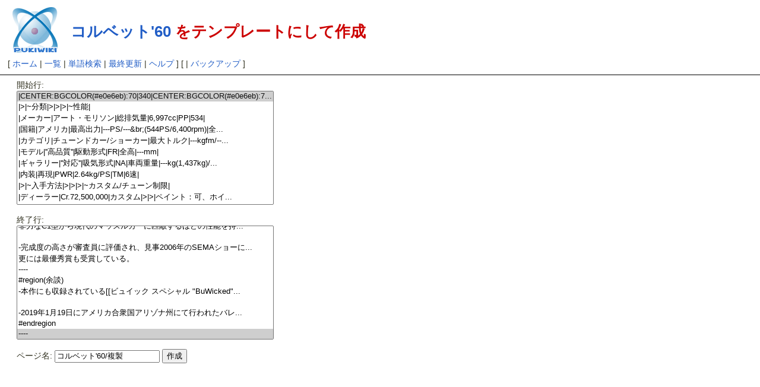

--- FILE ---
content_type: text/html; charset=EUC-JP
request_url: http://wikinavi.net/gran-turismo6/index.php?plugin=template&refer=%A5%B3%A5%EB%A5%D9%A5%C3%A5%C8%2760
body_size: 3026
content:
<?xml version="1.0" encoding="EUC-JP" ?>
<!DOCTYPE html PUBLIC "-//W3C//DTD XHTML 1.1//EN" "http://www.w3.org/TR/xhtml11/DTD/xhtml11.dtd">
<html xmlns="http://www.w3.org/1999/xhtml" xml:lang="ja">
<head>
 <meta http-equiv="content-type" content="application/xhtml+xml; charset=EUC-JP" />
 <meta http-equiv="content-style-type" content="text/css" />
 <meta http-equiv="content-script-type" content="text/javascript" />
 <meta name="robots" content="NOINDEX,NOFOLLOW" /> <title>コルベット'60 をテンプレートにして作成 - GRAN-TURISMO 6 (グランツーリスモ6) 攻略Wiki</title>
 <link rel="stylesheet" href="skin/default.css" type="text/css" media="screen" charset="Shift_JIS" />
 <link rel="stylesheet" href="skin/print.css" type="text/css" media="print" charset="Shift_JIS" />
 <link rel="alternate" href="http://wikinavi.net/gran-turismo6/index.php?cmd=mixirss" type="application/rss+xml" title="RSS" />
 <link rel="shortcut icon" href="favicon.ico" type="image/x-icon" />
 <script type="text/javascript" src="skin/default.js"></script>
 <script type="text/javascript" src="skin/kanzaki.js"></script>

<script type="text/javascript">
var nend_params = {"media":5539,"site":23563,"spot":37165,"type":2,"oriented":1};
</script>
<script type="text/javascript" src="http://js1.nend.net/js/nendAdLoader.js"></script>

</head>
<body>

<div id="header">
 <div class="logotitle1">
  <a href="http://wikinavi.net/gran-turismo6/"><img id="logo" src="image/pukiwiki.png" width="80" height="80" alt="[PukiWiki]" title="[PukiWiki]" /></a>
  <h1 class="title"><a href="http://wikinavi.net/gran-turismo6/index.php?plugin=related&amp;page=%A5%B3%A5%EB%A5%D9%A5%C3%A5%C8%2760">コルベット'60</a>  をテンプレートにして作成</h1>
 </div>
 <div class="search1">



 </div>
</div>
<div id="navigator">[ <a href="http://wikinavi.net/gran-turismo6/index.php?FrontPage">ホーム</a>  | <a href="http://wikinavi.net/gran-turismo6/index.php?cmd=list">一覧</a>  | <a href="http://wikinavi.net/gran-turismo6/index.php?cmd=search">単語検索</a>  | <a href="http://wikinavi.net/gran-turismo6/index.php?RecentChanges">最終更新</a>  | <a href="http://wikinavi.net/gran-turismo6/index.php?cmd=help">ヘルプ</a>  ]

[       | <a href="http://wikinavi.net/gran-turismo6/index.php?cmd=backup&amp;page=">バックアップ</a>  ]

</div><hr class="full_hr" />

<div id="contents">
<table class="contents" width="100%" border="0" cellspacing="0" cellpadding="0">
 <tr>
  <td class="ctable" valign="top">
      <div id="body">

   <form action="http://wikinavi.net/gran-turismo6/index.php" method="post">
<div><input type="hidden" name="encode_hint" value="ぷ" /></div>
 <div>
  <input type="hidden" name="plugin" value="template" />
  <input type="hidden" name="refer"  value="コルベット'60" />
  開始行:<br /> <select name="begin" size="10"><option value="0" selected="selected">|CENTER:BGCOLOR(#e0e6eb):70|340|CENTER:BGCOLOR(#e0e6eb):7...</option>
<option value="1">|&gt;|~分類|&gt;|&gt;|&gt;|~性能|
</option>
<option value="2">|メーカー|アート・モリソン|総排気量|6,997cc|PP|534|
</option>
<option value="3">|国籍|アメリカ|最高出力|---PS/---&amp;br;(544PS/6,400rpm)|全...</option>
<option value="4">|カテゴリ|チューンドカー/ショーカー|最大トルク|---kgfm/--...</option>
<option value="5">|モデル|''高品質''|駆動形式|FR|全高|---mm|
</option>
<option value="6">|ギャラリー|''対応''|吸気形式|NA|車両重量|---kg(1,437kg)/...</option>
<option value="7">|内装|再現|PWR|2.64kg/PS|TM|6速|
</option>
<option value="8">|&gt;|~入手方法|&gt;|&gt;|&gt;|~カスタム/チューン制限|
</option>
<option value="9">|ディーラー|Cr.72,500,000|カスタム|&gt;|&gt;|ペイント：可、ホイ...</option>
<option value="10">|プレゼント|[[シーズナルイベント&gt;プレゼントカー#xf2cb3be]...</option>
<option value="11">//-備考：
</option>
<option value="12">
</option>
<option value="13">----
</option>
<option value="14">#ref(コルベット.jpg,nolink)
</option>
<option value="15">----
</option>
<option value="16">-アート・モリソンはホットロッドやドラッグマシンの制作に欠...</option>
<option value="17">それらのパーツを使ったカスタムカー制作も行っており、この...</option>
<option value="18">
</option>
<option value="19">-ベース車は1958年にマイナーチェンジが行われた後に製造され...</option>
<option value="20">この古い60年式の車になんと[[C6型(Z06)&gt;コルベット Z06 (C6)...</option>
<option value="21">非力なC1型から現代のマッスルカーに匹敵するほどの性能を持...</option>
<option value="22">
</option>
<option value="23">-完成度の高さが審査員に評価され、見事2006年のSEMAショーに...</option>
<option value="24">更には最優秀賞も受賞している。
</option>
<option value="25">----
</option>
<option value="26">#region(余談)
</option>
<option value="27">-本作にも収録されている[[ビュイック スペシャル &quot;BuWicked&quot;...</option>
<option value="28">
</option>
<option value="29">-2019年1月19日にアメリカ合衆国アリゾナ州にて行われたバレ...</option>
<option value="30">#endregion
</option>
<option value="31">----
</option>
</select><br /><br />
  終了行:<br />   <select name="end"   size="10"><option value="0">|CENTER:BGCOLOR(#e0e6eb):70|340|CENTER:BGCOLOR(#e0e6eb):7...</option>
<option value="1">|&gt;|~分類|&gt;|&gt;|&gt;|~性能|
</option>
<option value="2">|メーカー|アート・モリソン|総排気量|6,997cc|PP|534|
</option>
<option value="3">|国籍|アメリカ|最高出力|---PS/---&amp;br;(544PS/6,400rpm)|全...</option>
<option value="4">|カテゴリ|チューンドカー/ショーカー|最大トルク|---kgfm/--...</option>
<option value="5">|モデル|''高品質''|駆動形式|FR|全高|---mm|
</option>
<option value="6">|ギャラリー|''対応''|吸気形式|NA|車両重量|---kg(1,437kg)/...</option>
<option value="7">|内装|再現|PWR|2.64kg/PS|TM|6速|
</option>
<option value="8">|&gt;|~入手方法|&gt;|&gt;|&gt;|~カスタム/チューン制限|
</option>
<option value="9">|ディーラー|Cr.72,500,000|カスタム|&gt;|&gt;|ペイント：可、ホイ...</option>
<option value="10">|プレゼント|[[シーズナルイベント&gt;プレゼントカー#xf2cb3be]...</option>
<option value="11">//-備考：
</option>
<option value="12">
</option>
<option value="13">----
</option>
<option value="14">#ref(コルベット.jpg,nolink)
</option>
<option value="15">----
</option>
<option value="16">-アート・モリソンはホットロッドやドラッグマシンの制作に欠...</option>
<option value="17">それらのパーツを使ったカスタムカー制作も行っており、この...</option>
<option value="18">
</option>
<option value="19">-ベース車は1958年にマイナーチェンジが行われた後に製造され...</option>
<option value="20">この古い60年式の車になんと[[C6型(Z06)&gt;コルベット Z06 (C6)...</option>
<option value="21">非力なC1型から現代のマッスルカーに匹敵するほどの性能を持...</option>
<option value="22">
</option>
<option value="23">-完成度の高さが審査員に評価され、見事2006年のSEMAショーに...</option>
<option value="24">更には最優秀賞も受賞している。
</option>
<option value="25">----
</option>
<option value="26">#region(余談)
</option>
<option value="27">-本作にも収録されている[[ビュイック スペシャル &quot;BuWicked&quot;...</option>
<option value="28">
</option>
<option value="29">-2019年1月19日にアメリカ合衆国アリゾナ州にて行われたバレ...</option>
<option value="30">#endregion
</option>
<option value="31" selected="selected">----
</option>
</select><br /><br />
  <label for="_p_template_refer">ページ名:</label>
  <input type="text" name="page" id="_p_template_refer" value="コルベット'60/複製" />
  <input type="submit" name="submit" value="作成" /> 
 </div>
</form>
<div id="ads">
	<div id="ads_1">
<script async src="//pagead2.googlesyndication.com/pagead/js/adsbygoogle.js"></script>
<!-- 336x280, �{�����N�^���� 11/09/05 -->
<ins class="adsbygoogle"
     style="display:inline-block;width:336px;height:280px"
     data-ad-client="ca-pub-9115459425727766"
     data-ad-slot="2334441134"></ins>
<script>
(adsbygoogle = window.adsbygoogle || []).push({});
</script>
	</div>

	<div id="ads_2">
<script async src="//pagead2.googlesyndication.com/pagead/js/adsbygoogle.js"></script>
<!-- WIKINAVI ���N�^���O���{���|�E -->
<ins class="adsbygoogle"
     style="display:inline-block;width:336px;height:280px"
     data-ad-client="ca-pub-9115459425727766"
     data-ad-slot="8734126693"></ins>
<script>
(adsbygoogle = window.adsbygoogle || []).push({});
</script>
	</div>
	<br class="clr" />
</div>

   </div>
  </td>
 </tr>
</table>
</div>




<hr class="full_hr" /><div id="toolbar">
&nbsp;

&nbsp;

<a href="http://wikinavi.net/gran-turismo6/index.php?FrontPage"><img src="image/plus/home.png" width="20" height="20" alt="ホーム" title="ホーム" /></a>
<a href="http://wikinavi.net/gran-turismo6/index.php?cmd=list"><img src="image/list.png" width="20" height="20" alt="一覧" title="一覧" /></a>
<a href="http://wikinavi.net/gran-turismo6/index.php?cmd=search"><img src="image/search.png" width="20" height="20" alt="単語検索" title="単語検索" /></a>
<a href="http://wikinavi.net/gran-turismo6/index.php?RecentChanges"><img src="image/recentchanges.png" width="20" height="20" alt="最終更新" title="最終更新" /></a>
<a href="http://wikinavi.net/gran-turismo6/index.php?cmd=backup&amp;page="><img src="image/backup.png" width="20" height="20" alt="バックアップ" title="バックアップ" /></a>
&nbsp;

<a href="http://wikinavi.net/gran-turismo6/index.php?cmd=help"><img src="image/help.png" width="20" height="20" alt="ヘルプ" title="ヘルプ" /></a>
&nbsp;

<a href="http://wikinavi.net/gran-turismo6/index.php?cmd=mixirss"><img src="image/rss.png" width="36" height="14" alt="最終更新のRSS" title="最終更新のRSS" /></a></div>



<div id="footer">
<table id="footertable" border="0" cellspacing="0" cellpadding="0">
<tr>
 <td id="footerltable">

 </td>
 <td id="footerctable"><div id="sigunature">

  <br />
  <a href="http://wikinavi.net/">レンタルWikiサービス WIKI NAVI</a> - Powered by PukiWiki Plus!

 </div></td>
 <td id="footerrtable"><div id="validxhtml">

 </div></td>
</tr>
</table>
</div>

</body>
</html>


--- FILE ---
content_type: text/html; charset=utf-8
request_url: https://www.google.com/recaptcha/api2/aframe
body_size: 268
content:
<!DOCTYPE HTML><html><head><meta http-equiv="content-type" content="text/html; charset=UTF-8"></head><body><script nonce="e2CwR9-sLyXHxk9d3xVV8A">/** Anti-fraud and anti-abuse applications only. See google.com/recaptcha */ try{var clients={'sodar':'https://pagead2.googlesyndication.com/pagead/sodar?'};window.addEventListener("message",function(a){try{if(a.source===window.parent){var b=JSON.parse(a.data);var c=clients[b['id']];if(c){var d=document.createElement('img');d.src=c+b['params']+'&rc='+(localStorage.getItem("rc::a")?sessionStorage.getItem("rc::b"):"");window.document.body.appendChild(d);sessionStorage.setItem("rc::e",parseInt(sessionStorage.getItem("rc::e")||0)+1);localStorage.setItem("rc::h",'1768630180786');}}}catch(b){}});window.parent.postMessage("_grecaptcha_ready", "*");}catch(b){}</script></body></html>

--- FILE ---
content_type: text/css
request_url: http://wikinavi.net/gran-turismo6/skin/default.css
body_size: 5845
content:
@charset "Shift_JIS";
/* this @charset is for mozilla's bug */
/*
/////////////////////////////////////////////////
// PukiWiki - Yet another WikiWikiWeb clone.
//
// $Id: default.css,v 1.32.13 2004/07/31 03:09:20 miko Exp $
//
*/

pre, dl, ol, p, blockquote
{
	line-height:140%;
}

blockquote
{
	margin-left:32px;
}

body,td
{
	color:#333322;
	background-color:white;
	margin-left:0%;
	margin-right:0%;
	font-family:"Trebuchet MS", arial, helvetica, Sans-Serif;
/*	font-family: verdana, arial, sans-serif; */
	font-size: 94%;
}

div#body a
{
        line-break:strict;
        word-break:break-all;
        word-wrap:break-word;
}

a:link
{
	color:#215dc6;
	background-color:inherit;
	text-decoration:none;
}

a:active
{
	color:#215dc6;
	background-color:#DCDCDC;
	text-decoration:none;
}

a:visited
{
	color:#215dc6;
	background-color:inherit;
	text-decoration:none;
}

a:hover
{
	color:#215dc6;
	background-color:#DCDCDC;
	text-decoration:underline;
}
/*
h1, h2, h3, h4, h5, h6
{
	font-family:verdana, arial, helvetica, Sans-Serif;
	color:inherit;
	background-color:#DDEEFF;
	padding:.3em;
	border:0px;
	margin:0px 0px .5em 0px;
}
*/
h1
{
	font-family:"Trebuchet MS", arial, helvetica, Sans-Serif;
/*	font-family: verdana, arial, helvetica, sans-serif; */
	color:#cc0000;
	font-size: 20px;
	background-color:transparent;
	border:0px;
	margin:.2em 0px .2em .5em;
}

h2
{
	font-family:"Trebuchet MS", arial, helvetica, Sans-Serif;
/*	font-family: verdana, arial, helvetica, sans-serif; */
	font-size:124%;
	color:#000000;
	background-color:transparent;
	margin:.2em -10px .2em -18px;
	padding:.3em .3em .15em .5em;
	border:0px;
	border-left:8px solid;
	border-bottom:1px solid;
	border-color:#ffffff #ffffff #999999 #333399;
}

h3
{
	font-family:"Trebuchet MS", arial, helvetica, Sans-Serif;
/*	font-family: verdana, arial, helvetica, sans-serif; */
	font-size:112%;
	color:#000000;
	background-color:transparent;
	margin:.2em -10px .5em -14px;
	padding:.3em .3em .15em .5em;
	border:0px;
	border-left:8px solid;
	border-bottom:1px solid;
	border-color:#ffffff #ffffff #999999 #3366CC;
}

h4, h5, h6
{
	font-family:"Trebuchet MS", arial, helvetica, Sans-Serif;
/*	font-family: verdana, arial, helvetica, sans-serif; */
        font-size:100%;
        color:#000000;
        background-color:transparent;
        margin:.2em -10px .5em -10px;
        padding:.3em .3em .15em .5em;
        border:0px;
        border-left:8px solid;
        border-bottom:1px solid;
        border-color:#fff8f8 #fff8f8 #999999 #3399FF;
}

div.logotitle1
{
	height:80px;
	text-align:left;
	vertical-align:middle;
	border: 0px #C0C0C0 solid;
	color:#393939;
	background-color:transparent;
	padding: 3px 6px;
	margin-right: 225px;
}

h1.title
{
	font-size: 26px;
	font-weight:bold;
	background-color:transparent;
	border: 0px;
	padding: 25px 0px;
	margin: 0px;
}

div.search1
{
	height:36px;
	position: absolute;
	right: 10px;
	top: 8px;
	width: 224px;
	vertical-align: middle;
	border: 0px #C0C0C0 solid;
	color:#393939;
	background-color:transparent;
	font-size:86%;
	font-weight:bold;
	padding: 25px 0px;
	margin: 0px;
}

dt
{
	color: #663333;
	font-weight:bold;
	margin-top:1em;
}
dd
{
	margin-left:1em;
}

pre
{
	border-top:#DDDDEE 1px solid;
	border-bottom:#888899 1px solid;
	border-left:#DDDDEE 1px solid;
	border-right:#888899 1px solid;
	padding:.5em;
	margin-left:1em;
	margin-right:2em;
/*	white-space:pre;	*/
	font-size:80%;
	color:black;
	background-color:#F0F8FF;
/*	white-space:normal;	*/
	line-break:strict;
	word-break:break-all;
	word-wrap:break-word;
}

img
{
	border:none;
/*	vertical-align:middle;	*/
}

ul
{
	margin-top:.5em;
	margin-bottom:.5em;
	line-height:140%;
}

em
{
	font-style:italic;
}

strong
{
	font-weight:bold;
}

thead td.style_td,
tfoot td.style_td
{
	color:inherit;
	background-color:#D0D8E0;
}
thead th.style_th,
tfoot th.style_th
{
	color:inherit;
	background-color:#E0E8F0;
}
.style_table
{
	padding:0px;
	border:0px;
	text-align:left;
	color:inherit;
	background-color:#C0C0C0;
}
.style_th
{
	padding:5px;
	margin:1px;
	text-align:center;
	color:inherit;
	background-color:#EEEEEE;
}
.style_td
{
	padding:5px;
	margin:1px;
	color:inherit;
	background-color:#F8F8F8;
}

ul.list1
{
	list-style-type:disc;
}
ul.list2
{
	list-style-type:circle;
}
ul.list3
{
	list-style-type:square;
}
ol.list1
{
	list-style-type:decimal;
}
ol.list2
{
	list-style-type:lower-roman;
}
ol.list3
{
	list-style-type:lower-alpha;
}

div.ie5
{
	text-align:left;
}

span.noexists
{
	color:inherit;
	background-color:#FFFACC;
}

.small
{
	font-size:80%;
}

.small1
{
	font-size:70%;
}

.super_index
{
	color:#DD3333;
	background-color:inherit;
	font-weight:bold;
	font-size:60%;
	vertical-align:super;
}

a.note_super
{
	color:#DD3333;
	background-color:inherit;
	font-weight:bold;
	font-size:60%;
	vertical-align:super;
	margin: 0px 1%;
}

div.jumpmenu
{
	font-size:50%;
	text-align:right;
}

hr.full_hr
{
	border-style:solid;
	border-color:#777777 #777777 #777777;
	border-width:1px 0px;
}
hr.note_hr
{
	width:98%;
	border-style:solid;
	border-color:#999999 #999999 #999999;
	border-width:1px 0px 0px 0px;
	text-align:center;
	margin:1em 1% 0em 1%;
}

span.size1
{
	font-size:xx-small;
	line-height:130%;
	text-indent:0px;
	display:inline;
}
span.size2
{
	font-size:x-small;
	line-height:130%;
	text-indent:0px;
	display:inline;
}
span.size3
{
	font-size:small;
	line-height:130%;
	text-indent:0px;
	display:inline;
}
span.size4
{
	font-size:medium;
	line-height:130%;
	text-indent:0px;
	display:inline;
}
span.size5
{
	font-size:large;
	line-height:130%;
	text-indent:0px;
	display:inline;
}
span.size6
{
	font-size:x-large;
	line-height:130%;
	text-indent:0px;
	display:inline;
}
span.size7
{
	font-size:xx-large;
	line-height:130%;
	text-indent:0px;
	display:inline;
}

/* html.php/catbody() */
strong.word0
{
	background-color:#FFFF66;
	color:black;
}
strong.word1
{
	background-color:#A0FFFF;
	color:black;
}
strong.word2
{
	background-color:#99FF99;
	color:black;
}
strong.word3
{
	background-color:#FF9999;
	color:black;
}
strong.word4
{
	background-color:#FF66FF;
	color:black;
}
strong.word5
{
	background-color:#880000;
	color:white;
}
strong.word6
{
	background-color:#00AA00;
	color:white;
}
strong.word7
{
	background-color:#886800;
	color:white;
}
strong.word8
{
	background-color:#004699;
	color:white;
}
strong.word9
{
	background-color:#990099;
	color:white;
}

/* html.php/edit_form() */
.edit_form
{
	clear:both;
}

/* pukiwiki.skin.*.php */
div#header
{
	padding:0px;
	margin:0px 1%;
/*	white-space: nowrap;	*/
}

div#navigator
{
	clear:both;
	padding:5px 0px 0px 0px;
	margin:0px 1%;
	white-space: nowrap;
	font-size:93%;
}

td.menubar
{
	width:160px;
	vertical-align:top;
}

td.sidebar
{
	width:160px;
	vertical-align:top;
}

div#menubar
{
	width:160px;
	padding:0px;
	margin:0px 2px;
	word-break:break-all;
	font-size:90%;
	overflow:hidden;
}

div#menubar ul.menu
{
	list-style-type: none;
	list-style-position: outside;
	margin: 0px;
	padding: 0px;
}

div#menubar ul.menu li
{
	padding: 0px 0.3em;
	margin: 0px;
}

div#menubar ul.menu li a
{
	text-decoration: none;
	display:block;
	padding:0.1em 0.3em;
	margin:0px -0.3em;
}

div#menubar h2
{
	margin:0px 0px 0px 0px;
	padding:4px;
	border: 1px #999999 solid;
	background-color: #e5e5e5;
	text-align:center;
}

div#menubar h3
{
	margin:0px 0px 0px 0px;
	padding:4px;
	border: 1px #999999 solid;
	background-color: #e5e5e5;
	text-align:center;
}

div#menubar h4
{
	margin:0px 0px 0px 0px;
	padding:4px;
	border: 1px #999999 solid;
	background-color: #e5e5e5;
	text-align:center;
}

div#menubar h5
{
	margin:0px 0px 4px 0px;
	padding:4px;
	border: 1px #999999 solid;
	background-color: #e5e5e5;
	text-align:center;
}

div#sidebar
{
	width:160px;
	padding:0px;
	margin:0px 2px;
	word-break:break-all;
	font-size:90%;
	overflow:hidden;
}

div#sidebar ul
{
	margin:0px 0px 0px .5em;
	padding:0px 0px 0px .5em;
}

div#sidebar ul li
{
	line-height:110%;
}

div#sidebar h2
{
margin:0px 0px 4px 0px;
padding:4px;
border: 1px #999999 solid;
background-color: #e5e5e5;
text-align:center;
	font-size:100%;
}

div#sidebar h3
{
margin:0px 0px 4px 0px;
padding:4px;
border: 1px #999999 solid;
background-color: #e5e5e5;
text-align:center;
	font-size:100%;
}

div#sidebar h4
{
margin:0px 0px 4px 0px;
padding:4px;
border: 1px #999999 solid;
background-color: #e5e5e5;
text-align:center;
	font-size:100%;
}

div#body
{
	padding:0px;
	margin:0px;
}

#ads {
	width: 690px;    /* 広告二つと左マージンが入る広さで */
	margin-top: 5px;
	margin-bottom: 30px;
}

#ads_1 {
	margin-left: 0px;
	display: inline;
	float: left;
}

#ads_2 {
	margin-left: 10px;
	display: inline;
	float: left;
}

.clr {
	clear: both;
}

div#note
{
	clear:both;
	padding:0px;
}

div#attach
{
	clear:both;
	padding:0px;
	margin:0px 1%;
	font-size: 86%;
}
div#attach img
{
	vertical-align: middle;
}

div#toolbar
{
	clear:both;
	padding:0px;
	margin:0px 1%;
	text-align:right;
	white-space: nowrap;
}

div#lastmodified
{
	font-size:80%;
	padding:0px;
	margin:0px 1%;
	text-align:right;
}

div#related
{
	font-size:80%;
	padding:0px;
	margin:16px 1% 0px 1%;
}

div#footer
{
	font-size:70%;
	padding:0px;
	margin:0px 1% 0px 1%; 
}

div#preview
{
	color:inherit;
	background-color:#F5F8FF;
}

img#logo
{
	float:left;
	margin-right:20px;
}

/* aname.inc.php */
.anchor
{
}
.anchor_super
{
	font-size:xx-small;
	vertical-align:super;
}

/* br.inc.php */
br.spacer
{
}

/* calendar*.inc.php */
.style_calendar
{
	padding:0px;
	border:0px;
	margin:3px;
	color:inherit;
	background-color:#CCD5DD;
	text-align:center;
}

.style_td_caltop
{
	padding:5px 3px;
	margin:1px;
	color:inherit;
	background-color:#EEF5FF;
	font-size:80%;
	text-align:center;
}

.style_td_today
{
	padding:5px 3px;
	margin:1px;
	color:inherit;
	background-color:#FFFFDD;
	text-align:center;
}

.style_td_sat
{
	padding:5px 3px;
	margin:1px;
	color:inherit;
	background-color:#DDE5FF;
	text-align:center;
}

.style_td_sun
{
	padding:5px 3px;
	margin:1px;
	color:inherit;
	background-color:#FFEEEE;
	text-align:center;
}

.style_td_blank
{
	padding:5px 3px;
	margin:1px;
	color:inherit;
	background-color:#EEF5FF;
	text-align:center;
}

.style_td_day
{
	padding:5px 3px;
	margin:1px;
	color:inherit;
	background-color:#EEF5FF;
	text-align:center;
}

.style_td_week
{
	padding:5px 5px;
	margin:1px;
	color:inherit;
	background-color:#DDE5EE;
	font-size:80%;
	font-weight:bold;
	text-align:center;
}

/* clear.inc.php */
.clear
{
	display:block;
	margin:0px;
}

/* counter.inc.php */
div.counter
{
	font-size:70%;
}

/* diff.inc.php */
span.diff_added
{
	color:blue;
	background-color:inherit;
}

span.diff_removed
{
	color:red;
	background-color:inherit;
}

/* hr.inc.php */
hr.short_line
{
	text-align:center;
	width:100%;
	border-style:solid;
	border-color:#999999;
	border-width:1px 0px 0px 0px;
}

/* include.inc.php */
h5.side_label
{
	text-align:center;
}

/* navi.inc.php */
ul.navi
{
	margin:0px;
	padding:0px;
	text-align:center;
}

li.navi_none
{
	display:inline;
	float:none;
}

li.navi_left
{
	display:inline;
	float:left;
	text-align:left;
}

li.navi_right
{
	display:inline;
	float:right;
	text-align:right;
}

/* new.inc.php */
span.comment_date
{
	font-size:x-small;
}
span.new1
{
	color:red;
	background-color:transparent;
	font-size:x-small;
}
span.new5
{
	color:green;
	background-color:transparent;
	font-size:xx-small;
}

/* popular.inc.php */
span.counter
{
	font-size:70%;
}
ul.popular_list
{
	padding:0px 0px 0px .5em;
	margin:0px 0px 0px .5em;
	border:0px;
	word-wrap:break-word;
	word-break:break-all;
}

/* recent.inc.php,showrss.inc.php */
ul.recent_list
{
	padding:0px 0px 0px .5em;
	margin:0px 0px 0px .5em;
	border:0px;
	word-wrap:break-word;
	word-break:break-all;
}
ul.recent_list li
{
	line-height:110%;
}

/* ref.inc.php */
div.img_margin
{
	margin-left:32px;
	margin-right:32px;
}
div.img_nomargin
{
	margin-left:-20px;
	margin-right:-20px;
}

/* vote.inc.php */
.style_table_vote
{
	padding:0px;
	border:0px;
	margin:auto auto auto 32px !important;
	text-align:left;
	color:inherit;
	background-color:#ccd5dd;
}
td.vote_label
{
	color:inherit;
	background-color:#FFCCCC;
}
td.vote_td1
{
	color:inherit;
	background-color:#DDE5FF;
}
td.vote_td2
{
	color:inherit;
	background-color:#EEF5FF;
}

/* PukiWiki Plus! */
td.ltable
{
	width:160px;
	vertical-align:top;
	background-color: #F5F5F5;
	border: 0px #999999 solid;
}

td.rtable
{
	width:160px;
	vertical-align:top;
	background-color: #F5F5F5;
	border: 0px #999999 solid;
}

td.ctable
{
	vertical-align:top;
	padding-left:28px;
	padding-right:28px;
}

div#floattable
{
	min-width:620px;
}

div#ltable
{
	width:160px;
	vertical-align:top;
	float:left;
}

div#rtable
{
	width:160px;
	vertical-align:top;
	float:right;
}

div#ctablelr
{
	vertical-align:top;
	padding-left:1%;
	padding-right:1%;
	margin-left:180px;
	margin-right:180px;
}

div#ctablel
{
	vertical-align:top;
	padding-left:1%;
	padding-right:1%;
	margin-left:180px;
	margin-right:20px;
}

div#ctabler
{
	vertical-align:top;
	padding-left:1%;
	padding-right:1%;
	margin-left:20px;
	margin-right:180px;
}

div#ctable
{
	vertical-align:top;
	padding-left:1%;
	padding-right:1%;
	margin-left:20px;
	margin-right:20px;
}

div#cleartable
{
	clear:both;
}

div#topicpath
{
	color:black;
	font-size:80%;
}

div#footerltable
{
	float:left;
}

div#footerrtable
{
}

blockquote
{
	border: 1px solid #999999;
	margin-top: 0.5em;
	margin-bottom: 0.5em;
}
blockquote p
{
	margin: 0.5em 1em;
}

/* tooltip.inc.php */
abbr, .tooltip {
	border-style: none none dotted none;
	border-width: medium medium 1px medium;
	cursor: help
}

.linktip {
}

/* amazon.inc.php */
div.amazon_img {
	margin:16px 10px 8px 8px;
	text-align:center;
}

div.amazon_imgetc {
	 margin:0px 8px 8px 8px;
	 text-align:center;
}

div.amazon_sub {
	 font-size:90%;
}

div.amazon_avail {
	 margin-left:150px;
	 font-size:90%;
}

td.amazon_td {
	 font-size:90%;
	 text-align:center;
}

table.amazon_tbl {
	 border:0;
	 width:115px;
	 font-size:90%;
	 text-align:center;
}

/* calendar_viewer.inc.php, minicalendar_viewer.inc.php */
div.trackback {
	font-size:80%;
	text-align:right;
}

div.prevnext {
}

div.prevnext_l {
	float:left;
}

div.prevnext_r {
	float:right;
}

/* minicalendar.inc.php */
.ministyle_calendar
{
	width:150px;
	padding:0px;
	margin:2px;
	color:inherit;
	background-color:#E0E0E0;
	text-align:center;
}

.ministyle_td_caltop
{
	padding:2px;
	margin:1px;
	color:inherit;
	background-color:#FFF5EE;
	font-size:12px;
	text-align:center;
}

.ministyle_td_today
{
	padding:1px;
	margin:1px;
	color:inherit;
	background-color:#FFFFDD;
	font-size:16px;
	text-align:center;
}

.ministyle_td_sat
{
	padding:1px;
	margin:1px;
	color:inherit;
	background-color:#DDE5FF;
	font-size:16px;
	text-align:center;
}

.ministyle_td_sun
{
	height:20px;
	padding:1px;
	margin:1px;
	color:inherit;
	background-color:#FFEEEE;
	font-size:16px;
	text-align:center;
}

.ministyle_td_blank
{
	padding:1px;
	margin:1px;
	color:inherit;
	background-color:#EEEEEE;
	font-size:16px;
	text-align:center;
}

.ministyle_td_day
{
	padding:1px;
	margin:1px;
	color:inherit;
	background-color:#EEF5FF;
	font-size:16px;
	text-align:center;
	vertical-align:center;
}

.ministyle_td_week
{
	width:23px;
	padding:2px 0px;
	margin:2px 0px;
	color:inherit;
	background-color:#E0E0E0; /*#DDE5EE;*/
	font-size:12px;
	font-weight:bold;
	text-align:center;
}

/* minicalendar_viewer */
h3.minicalendar
{
	margin: 8px -8px 0px -6px;

        font-size:100%;
	border:0px;
	border-left:8px solid;
	border-bottom:1px solid;
	border-color:#ffffff #ffffff #999999 #ff9933;
        color:inherit;
}

h4.minicalendar
{
	margin: 8px -8px 0px -6px;

        font-size:100%;
	border:0px;
	border-left:8px solid;
	border-bottom:1px solid;
	border-color:#ffffff #ffffff #999999 #ffCC66;
        color:inherit;
}

.minicalendar_viewer
{
        margin: 0px 0px 0px 0px;
}

.minicalendar_viewer h4
{
	margin: 0.5em 0px 0px 0.5em;
}

.minicalendar_viewer p
{
	margin: 0.5em 0px 0px 1.5em;
}

/* popup toc */
#poptoc
{
	font-size:90%;
	border:gray thin outset; padding:0.5em;
	background:#fff8ee;
	/*min-width:18em; max-width:25em;*/
	/*width:22em;*/
	margin-right:-10em;
	z-index:1;
	position:absolute;
	display:none;
}
#poptoc a:hover
{
	background:#ccddee;
}
#poptoc a
{
	color:blue;
}
#poptoc h2
{
	color:navy;
	background:#ffeecc;
	font-size:small;
	font-weight:normal;
	padding:0.3em;
	margin:0;
	text-align:center;
	border:silver solid 1px;
}
#poptoc h2 a
{
	font-size:90%;
	color:navy;
	text-decoration:none;
}
#poptoc h2 img
{
	margin-bottom:-3px;
	margin-right: 2px;
}
#poptoc .nav
{
	border-top:1px gray solid;
	padding-top:0.2em;
	text-align:center;
}
#poptoc a.here
{
	color: #333333;
	background: #fff8f8;
	text-decoration: none;
	border:1px dotted gray;
/*	cursor:default;	*/
}

/* for BugTrack/1 */
.dummyblock
{
	width:77%;
	float:left;
	display:block;
}

/* for MediaPlayer */
.mediaplayerbutton
{
	margin:2px 2px;
	width:24px;
}

.playercontainer
{
	border:solid 1px #333;
	width:320px;
	text-align:center;
	vertical-align:middle;
	position:relative;
}

.videosplash
{
	position:expression('absolute');
	display:block;
}

.player
{
	display:none;
	display:expression(PlayerSupported(this)?'block':'none');
	background-color:Black;
	font-size:0px;
}

.controlstable
{
	width:320px;
	margin:0px;
	background-image:url(../image/player/base.gif);
/*	background-repeat:no-repeat;	*/
}

table.controlstable tr td
{
	background-color:transparent;
}

.controlstablenoscript
{
	display:expression(PlayerSupported(this)?'none':'block');
	margin:0px;
	background-image:url(../image/player/base.gif);
	background-repeat:no-repeat;
}

.slider
{
	background-image:url(../image/player/playbar.gif);
	background-repeat:no-repeat;
	background-position:center center;
}

.indicator,.downloadindicator
{
	width:0px;
	height:3px;
	margin-left:1px;
	margin-top:2px;
}

.indicatorhandle
{
	margin-top:2px;
}

.center_form
{
	text-align:center;
	padding:4px 0px 8px;
	margin:0px;
}

span.add_word
{
        background-color:#FFFF66;
}

span.remove_word
{
        background-color:#A0FFFF;
}

div#validxhtml
{
        text-align:right;
        white-space:nowrap;
}

div#sigunature
{
        margin: 0px 16px 0px 0px;
        white-space:nowrap;
        font-size: 12px;
        line-height: 122%;
}

#footerctable
{
	width:98%;
}

/* pukiwiki extend anchor */
img.ext
{
	margin-left: 2px;
	vertical-align: baseline;
}
img.inn
{
	margin-left: 2px;
	vertical-align: baseline;
}

/* headarea extend */
#header .style_table
{
	background-color: transparent;
}

#header .style_table .style_th
{
	margin: 0px;
	padding: 0px;
	background-color: transparent;
}

#header .style_table .style_td
{
	margin: 0px;
	padding: 0px;
	background-color: transparent;
}

#header .style_table .style_td h1.title
{
	font-size: 30px;
	font-weight:bold;
	background-color:transparent;
	padding: 0px;
	border: 0px;
	margin: 0px;
}

#footer .style_table
{
	background-color: transparent;
}

#footer .style_table .style_th
{
	margin: 0px;
	padding: 0px;
	background-color: transparent;
}

#footer .style_table .style_td
{
	margin: 0px;
	padding: 0px;
	background-color: transparent;
}

/* minicalendar+public_holiday view */
.date_weekday {
	font-family: verdana, arial, sans-serif;
	font-size: 100%;
	line-height: 110%;
	font-weight: normal;
	padding: 3px 0;
	border: none;
	border-bottom: 1px solid #666;
	margin-bottom: 10px;
}

.date_weekend {
	color: #14F;
	font-family: verdana, arial, sans-serif;
	font-size: 100%;
	line-height: 110%;
	font-weight: normal;
	padding: 3px 0;
	border: none;
	border-bottom: 1px solid #666;
	margin-bottom: 10px;
}

.date_holiday {
	color: #f41;
	font-family: verdana, arial, sans-serif;
	font-size: 100%;
	line-height: 110%;
	font-weight: normal;
	padding: 3px 0px;
	border: none;
	border-bottom: 1px solid #666;
	margin-bottom: 10px;
}

.day {
	float: left;
	font-size: 200%;
	line-height: 100%;
	font-weight: normal;
	letter-spacing: 0.02em;
	padding-left: 4pt;
	padding-right: 3pt;
	padding-top: 3pt;
	padding-bottom: 3pt;
	margin: 0px;
	margin-top:3pt;
	margin-right:4pt;
}
.date_weekday .day {
	background-color: #333;
	color: #fff;
}
.date_weekend .day {
	background-color: #14F;
	color: #fff;
}
.date_holiday .day {
	background-color: #F41;
	color: #fff;
}



/**
 * PukiWiki Plugin Code highlight
 *
 */

/* オペレータ */
span.code_operator {color: blue;}
/* 識別子 */
span.code_identifier {color: darkblue;}

/* 制御構文 */
span.code_control  {color: navy;}
/* 標準関数 */
span.code_function {color: blue;}
/* 定数 */
span.code_constant {color: teal;}

/* module, import, 将来対応する pragma */
span.code_pragma {color: #008080;}
/* __stdcall などの処理系専用の奴とか */
span.code_system {color: #5f0000;}
/* 環境変数  */
span.code_environment {color: #777777;}
/* 文字列 */
span.code_string {color: green;}
/* コメント */
span.code_comment {color: darkorange;}

/* 個々のハイライト専用 */
/* for TeX */
span.code_formula {color: teal;}
/* for diff*/
span.code_changed {color: green;}
span.code_added   {color: blue;}
span.code_removed {color: red;}
/* for make*/
span.code_execute {color: teal;}
span.code_target  {color: darkblue;}
span.code_src     {color: darkgreen;}
/* for PukiWiki */
span.code_header{color: blue;}
span.code_table {color: darkgreen;}
span.code_list  {color: navy;}
span.code_pre   {color: teal;}
span.code_quote {color: #777700;}

/* ソースコード表示部分の設定 */
/* 段組をしない場合の設定 */
pre.code {
    background: #EEFFFF;
    margin: 1em 2em 0.5em 1em;
    padding: 0.5em;
    border-top:    #DDDDEE 1px solid;
    border-right:  #888899 1px solid;
    border-bottom: #888899 1px solid;
    border-left:   #DDDDEE 1px solid;
	white-space: pre;
	overflow: visible;
    line-height: 120%;
}
/* 段組をした場合の設定 */
table.code_table pre.code,
div.code_table pre.code,
table.code_table pre.pre_body,
div.code_src pre.pre_body
{
    margin: 0;
    padding: 0;
    padding-left: 0.5em;
    border: 1px;
    line-height: 120%;
}

/* 行番号表示 */
pre.code_number,
pre.pre_number
{
    background: #FFFFFF;
    margin: 0;
    padding: 0;
    padding-right: 0.5em;
    border: 1px;
    border-right: 1px solid #CCDDDD;
    line-height: 120%;
    min-width: 3ex;
}

/* アウトライン表示 */
pre.code_outline {
    margin:  0;
    padding: 0;
    border: 1px;
    border-right: 1px solid #F5FFFF;
    width: 10px;
    text-align: center;
    background: #E0F5F5;
    line-height: 120%;
}

/* 枠組 */
div.code_table,
div.pre_table
{
    color: black;
    background-color: #F0F8FF;
    border-top:    #DDDDEE 1px solid;
    border-right:  #888899 1px solid;
    border-bottom: #888899 1px solid;
    border-left:   #DDDDEE 1px solid;
    margin: 1em 2em 0.5em 1em;
    white-space: pre;
}

/* 段組要素の設定無効化 */
table.code_table,
table.code_table td,
div.code_number pre,
div.code_outline pre,
div.code_src pre,
div.pre_number pre,
div.pre_body pre
{
    margin:  0;
    padding: 0;
    border: none;
}

/* tableによる段組 */
td.code_src,
td.pre_body 
{width:100%;}

/* divによる分割の定義  */
div.code_number,
div.code_outline,
div.code_src,
div.pre_number,
div.pre_body
{
    position: relative;
    margin: 0;
    padding: 0;
    left: 0;
    float: left;
}

/**
 * アウトライン・メニューの設定
 */

/* icon */ 
div.code_menu {
    background-color: #d4d0c8;
}

/* アウトラインが閉じた時のイメージ */
img.code_dotimage {width:20px;height:8px;margin:0;padding:0;}

/* アウトラインの設定 */
a.code_outline{
    background-color: #FFFFFF;
    color: black;
    border: 1px solid #888888;
    text-decoration: none;
}
a.code_outline:link
{
    background-color: #FFFFFF;
    color: black;
    border: 1px solid #888888;
    text-decoration: none;
}
a.code_outline:visited
{
    background-color: #FFFFFF;
    color: black;
    border: 1px solid #888888;
    text-decoration: none;
}
a.code_outline:hover
{
    background-color: #FFFFFF;
    color: black;
    border: 1px solid #888888;
    text-decoration: none;
}
a.code_outline:active
{
    background-color: #FFFFFF;
    color: black;
    border: 1px solid #888888;
    text-decoration: none;
}

/* extra attach table */
table.attach_table
{
	padding:0px;
	border:0px;
	margin:auto;
	text-align:left;
	color:inherit;
	background-color: #CCCCCC;
}
th.attach_th
{
	padding:2px;
	margin:1px;
	text-align:center;
	color:inherit;
	background-color: #FFEECC;
}
td.attach_td1
{
	background-color: #FFFFFF;
}
td.attach_td2
{
	background-color: #CCFFCC;
}

/* navibar2.inc.php */
div#navigator2 {
	margin: 12px 0px;
	padding: 0px 0px;
	left: 0px;
	width: 100%;
	background-color: #555555;
	border: 1px #999999 solid;
	clear:both;
	white-space: nowrap;
}

td.navimenu {
	margin: 2px 5px 2px 5px;
	padding: 4px;
	font-size:84%;
	background-color: #555555;
}
td.navimenu a {
	color: #f5f5f5;
	padding: 1px 8px 1px;
	border: 0px #fff0dd solid;
	text-decoration: none;
	display:block;
}
td.navimenu a:active {
	border: 0px #ff9933 solid;
	color: #f5f5f5;
	background-color:transparent;
	text-decoration:none;
}
td.navimenu a:visited {
	color: #f5f5f5;
	text-decoration: none;
}
td.navimenu a:hover {
	border: 0px #ff9933 solid;
	color: #555555;
	background-color: #f5f5f5;
	text-decoration:none;
}

div.naviblock {
	padding: 4px 4px 4px 4px;
	border: 0px #999999 solid;
	font-size:84%;
	background-color: #555555;
	visibility: hidden;
	position: absolute;
	z-index:10;
}
div.menuitem {
	padding: 1px 0px;
}
div.naviblock a {
	padding: 1px 8px;
	color: #f5f5f5;
	border: 0px #999999 solid;
	text-decoration: none;
	display:block;
}
div.naviblock a:active {
	border: 0px #999999 solid;
	color: #f5f5f5;
	background-color:transparent;
	text-decoration: none;
}
div.naviblock a:visited {
	color: #f5f5f5;
	text-decoration: none;
}
div.naviblock a:hover {
	border: 0px #999999 solid;
	color: #555555;
	background-color:#f5f5f5;
	text-decoration: none;
}

/* 1.4.6u1 added */
span.linkwarn {
	font-size:xx-small;
	font-weight:bold;
	color:#f00;
	background-color:#ff6;
}

span.linkwarn a {
	color:#f00;
	background-color:#ff6;
}


--- FILE ---
content_type: text/css
request_url: http://wikinavi.net/gran-turismo6/skin/print.css
body_size: 366
content:
@charset "Shift_JIS";
/*
/////////////////////////////////////////////////
// PukiWiki - Yet another WikiWikiWeb clone.
//
// $Id: print.css,v 1.4.2 2004/04/03 18:38:52 arino Exp $
//
*/
@import url("default.css");

a:link
{
	text-decoration: underline;
}
a:visited
{
	text-decoration: underline;
}
/*
div#header
{
	display:none;
}
*/
img#logo
{
	display:none;
}
td.ltable
{
	display:none;
}
td.rtable
{
	display:none;
}
div#navigator
{
	display:none;
}
/* for plus! navibar2 */
div#navigator2
{
	display:none;
}
td.menubar
{
	display:none;
}
div#menubar
{
	display:none;
}
td.sidebar
{
	display:none;
}
div#sidebar
{
	display:none;
}
/*
div#note
{
	display:none;
}
*/
div#attach
{
	display:none;
}
div#toolbar
{
	display:none;
}
div#lastmodified
{
	display:none;
}
div#related
{
	display:none;
}
/*
div#footer
{
	display:none;
}
*/
.anchor_super
{
	display:none;
}
.jumpmenu
{
	display:none;
}



--- FILE ---
content_type: application/javascript
request_url: http://wikinavi.net/gran-turismo6/skin/default.js
body_size: 2559
content:
/////////////////////////////////////////////////
// PukiWiki - Yet another WikiWikiWeb clone.
//
// $Id: default.js,v 2.0.7 2004/12/03 15:56:08 miko Exp $
// Original is nao-pon
//

// Set masseges.
var pukiwiki_msg_copyed = "クリップボードにコピーしました。";
var pukiwiki_msg_select = "対象範囲を選択してください。";
var pukiwiki_msg_fontsize = "文字の大きさ ( % または pt[省略可] で指定): ";
var pukiwiki_msg_to_ncr = "数値文字参照へ変換";
var pukiwiki_msg_hint = '<img src="image/plus/hint.png" width="18" height="16" border="0" title="hint" alt="hint" />';
var pukiwiki_msg_winie_hint_text = "\n\n色指定は、最初に選択した色が文字色、次に選択した色が背景色になります。\n\n選択範囲を処理後は、その範囲が選択したままになっています。\n続けて文字を入力する場合は、[ → ]キーでカーソルを移動してから入力してください。\n\n\n-- +α(アドバンスモード) --\n\n[ &# ] ボタンは、選択文字列を数値文字参照に変換します。";
var pukiwiki_msg_gecko_hint_text = pukiwiki_msg_winie_hint_text + "\n\n" + "表示範囲が先頭に戻ってしまい、処理した範囲が見えなくなった時は、[ ESC ]キーを押してみてください。";
var pukiwiki_msg_to_easy_t = '<img src="image/plus/easy.png" width="18" height="16" border="0" title="easy" alt="easy" />';
var pukiwiki_msg_to_adv_t = '<img src="image/plus/adv.png" width="18" height="16" border="0" title="adv" alt="adv" />';
var pukiwiki_msg_to_easy = "イージーモードに変更しました。\nリロード後に有効になります。\n\n今すぐリロードしますか？";
var pukiwiki_msg_to_adv = "アドバンスモードに変更しました。\nリロード後に有効になります。\n\n今すぐリロードしますか？";
var pukiwiki_msg_inline1 = "プラグイン名を入力してください。[ ＆ は省く ]";
var pukiwiki_msg_inline2 = "パラメーターを入力してください。[ ( )内 ]";
var pukiwiki_msg_inline3 = "本文を入力してください。[ { }内 ]";
var pukiwiki_msg_link = "リンクを設定する文字を入力してください。";
var pukiwiki_msg_url = "リンク先のURLを入力してください。";
var pukiwiki_msg_elem = "処理をする対象を選択してください。";
var pukiwiki_msg_attach = "ファイル添付リンク";

// Init.
var pukiwiki_WinIE=(document.all&&!window.opera&&navigator.platform=="Win32");
var pukiwiki_Gecko=(navigator && navigator.userAgent && navigator.userAgent.indexOf("Gecko/") != -1);

// Common function.
function open_mini(URL,width,height){
	aWindow = window.open(URL, "mini", "toolbar=0,location=0,directories=0,status=0,menubar=0,scrollbars=yes,resizable=no,width="+width+",height="+height);
}

// Common Plus function.
function open_uri(href, frame)
{
	if (!frame) {
		return false;
	}
	window.open(href, frame);
	return false;
}

function open_attach_uri(href, frame)
{
	if (!frame) {
		return false;
	}
	window.open(href, frame, "width=100,height=100");
	return false;
}

// cookie
var pukiwiki_adv = pukiwiki_load_cookie("pwplus");

// Helper image tag set
var pukiwiki_adv_tag = '';
if (pukiwiki_adv == "on") pukiwiki_adv_tag = '<span style="cursor:hand;">'+
'<img src="image/plus/ncr.gif" width="22" height="16" border="0" title="'+pukiwiki_msg_to_ncr+'" alt="'+pukiwiki_msg_to_ncr+'" onClick="javascript:pukiwiki_charcode(); return false;" />'+
'<img src="image/plus/br.gif" width="18" height="16" border="0" title="&amp;br;" alt="&amp;br;" onClick="javascript:pukiwiki_ins(\'&br;\'); return false;" />'+
'<'+'/'+'span>&nbsp;';

//'<img src="image/plus/iplugin.gif" width="18" height="16" border="0" title="Inline Plugin" alt="Inline Plugin" onClick="javascript:pukiwiki_ins(\'&(){};\'); return false;" />'+

var pukiwiki_helper_img = 
'<img src="image/plus/buttons.gif" width="103" height="16" border="0" usemap="#map_button" tabindex="-1" />&nbsp;'+
'<span style="cursor:hand;">'+
'<img src="image/plus/clip.png" width="18" height="16" border="0" title="'+pukiwiki_msg_attach+'" alt="&amp;attachref;" onClick="javascript:pukiwiki_ins(\'&attachref();\'); return false;" '+'/'+'>'+
'<'+'/'+'span>&nbsp;'+
pukiwiki_adv_tag +
'<img src="image/plus/colors.gif" width="64" height="16" border="0" usemap="#map_color" tabindex="-1" />&nbsp;'+
'<span style="cursor:hand;">'+
'<img src="image/face/smile.png" width="15" height="15" border="0" title="(^^)" alt="(^^)" onClick="javascript:pukiwiki_face(\'(^^)\'); return false;" />'+
'<img src="image/face/bigsmile.png" width="15" height="15" border="0" title="(^-^" alt="(^-^" onClick="javascript:pukiwiki_face(\'(^-^\'); return false;" />'+
'<img src="image/face/huh.png" width="15" height="15" border="0" title="(^Q^" alt="(^Q^" onClick="javascript:pukiwiki_face(\'(^Q^\'); return false;" />'+
'<img src="image/face/oh.png" width="15" height="15" border="0" title="(..;" alt="(..;" onClick="javascript:pukiwiki_face(\'(..;\'); return false;" />'+
'<img src="image/face/wink.png" width="15" height="15" border="0" title="(^_-" alt="(^_-" onClick="javascript:pukiwiki_face(\'(^_-\'); return false;" />'+
'<img src="image/face/sad.png" width="15" height="15" border="0" title="(--;" alt="(--;" onClick="javascript:pukiwiki_face(\'(--;\'); return false;" />'+
'<img src="image/face/worried.png" width="15" height="15" border="0" title="(^^;" alt="(^^;" onclick="javascript:pukiwiki_face(\'(^^\;\'); return false;" />'+
'<img src="image/face/tear.png" width="15" height="15" border="0" title="(T-T" alt="(T-T" onclick="javascript:pukiwiki_face(\'(T-T\'); return false;" />'+
'<img src="image/face/heart.png" width="15" height="15" border="0" title="&amp;heart;" alt="&amp;heart;" onClick="javascript:pukiwiki_face(\'&amp;heart;\'); return false;" />'+
'<'+'/'+'span>';

//'<img src="image/face/star.gif" width="15" height="15" border="0" title="&amp;star;" alt="&amp;star;" onClick="javascript:pukiwiki_face(\'&amp;star;\'); return false;" />'+

// Helper function.
function pukiwiki_show_fontset_img()
{
	var str =  pukiwiki_helper_img + '&nbsp;<a href="#" onClick="javascript:pukiwiki_show_hint(); return false;">' + pukiwiki_msg_hint + '<'+'/'+'a>';
	
	if (pukiwiki_adv == "on")
	{
		str = str + '<a href="#" onClick="javascript:pukiwiki_adv_switch(); return false;">' + pukiwiki_msg_to_easy_t + '<'+'/'+'a>';
	}
	else
	{
		str = str + '<a href="#" onClick="javascript:pukiwiki_adv_switch(); return false;">' + pukiwiki_msg_to_adv_t + '<'+'/'+'a>';
	}
	
	document.write(str);
}

function pukiwiki_adv_switch()
{
	if (pukiwiki_adv == "on")
	{
		pukiwiki_adv = "off";
		pukiwiki_ans = confirm(pukiwiki_msg_to_easy);
	}
	else
	{
		pukiwiki_adv = "on";
		pukiwiki_ans = confirm(pukiwiki_msg_to_adv);
	}
	pukiwiki_save_cookie("pwplus",pukiwiki_adv,1,"/");
	if (pukiwiki_ans) window.location.reload();
}
function pukiwiki_save_cookie(arg1,arg2,arg3,arg4){ //arg1=dataname arg2=data arg3=expiration days
	if(arg1&&arg2)
	{
		if(arg3)
		{
			xDay = new Date;
			xDay.setDate(xDay.getDate() + eval(arg3));
			xDay = xDay.toGMTString();
			_exp = ";expires=" + xDay;
		}
		else
		{
			_exp ="";
		}
		if(arg4)
		{
			_path = ";path=" + arg4;
		}
		else
		{
			_path= "";
		}
		document.cookie = escape(arg1) + "=" + escape(arg2) + _exp + _path +";";
	}
}

function pukiwiki_load_cookie(arg){ //arg=dataname
	if(arg)
	{
		cookieData = document.cookie + ";" ;
		arg = escape(arg);
		startPoint1 = cookieData.indexOf(arg);
		startPoint2 = cookieData.indexOf("=",startPoint1) +1;
		endPoint = cookieData.indexOf(";",startPoint1);
		if(startPoint2 < endPoint && startPoint1 > -1 &&startPoint2-startPoint1 == arg.length+1)
		{
			cookieData = cookieData.substring(startPoint2,endPoint);
			cookieData = unescape(cookieData);
			return cookieData
		}
	}
	return false
}

function pukiwiki_area_highlite(id,mode)
{
	if (mode)
	{
		document.getElementById(id).className = "area_on";
	}
	else
	{
		document.getElementById(id).className = "area_off";
	}
	
}
// Branch.
if (pukiwiki_WinIE)
{
	document.write ('<scr'+'ipt type="text/javascr'+'ipt" src="skin/winie.js"></scr'+'ipt>');
}
else if (pukiwiki_Gecko)
{
	document.write ('<scr'+'ipt type="text/javascr'+'ipt" src="skin/gecko.js"></scr'+'ipt>');
}
else
{
	document.write ('<scr'+'ipt type="text/javascr'+'ipt" src="skin/other.js"></scr'+'ipt>');
}

var __default_onload_save = window.onload;
window.onload = function() {
	if (__default_onload_save) __default_onload_save();
	pukiwiki_initTexts();
}


--- FILE ---
content_type: application/javascript
request_url: http://wikinavi.net/gran-turismo6/skin/kanzaki.js
body_size: 5755
content:
// $Id: kanzaki.js,v 0.1.3 2004/10/13 13:17:36 miko Exp $
// Standard utility scripts
// Modified 2004-04-06, by M.Kanzaki
/* --------------------------------------------------------------
  This set of scripts is copyright (c) 2002-2004 by Masahide Kanzaki.
  You can redistribute it and/or modify it under the terms of 
  the GPL (GNU General Public License) .
  See <http://www.gnu.org/licenses/gpl.html> for detail of license.
  Japanese taranslation <http://www.opensource.jp/gpl/gpl.ja.html>
  ---------------------------------------------------------------- */

var gEnv = new getenv();
noframe();

function init(lv){
	if(!document.getElementById) return;
	initvars();
	//translink();
	if(lv == 'min') return;
	preptoc();
//	hrefp();
//	abac();
	notify('');
}

//---- general environment variables ----

//instantiated as gEnv
function getenv()
{
	var ua = navigator.userAgent;
	if(ua.match(/Opera/)) this.isOpera = true;
	else if(ua.match(/MSIE/)) {
		this.isIE = true;
		if(ua.match(/Mac/)) this.isMacIE = true;
		else if(ua.match(/Win/)) this.isWinIE = true;
	}
	else if(ua.match(/Safari/)) this.isSafari = true;
	else if(ua.match(/Gecko/)) this.isMozilla = true;
	else if(ua.match(/iCab/)) this.isIcab = true;
	this.usrLang = (navigator.userLanguage || navigator.language);
}

function initvars()
{
	gEnv.oH1 = document.getElementsByTagName("H1").item(0);
	if(gEnv.oH1.getAttribute("id")) {
		gEnv.topid = gEnv.oH1.getAttribute("id");
	} else {
		gEnv.topid = "header";
		gEnv.oH1.setAttribute("id",gEnv.topid);
	}
	gNumkeyLink[0] = gEnv.topid;
	gEnv.dbase = document.documentElement || document.body;
	gEnv.isHome = document.getElementById("mytopimg");
	gEnv.docLang = document.documentElement.getAttribute("lang"); //html
	gEnv.prv = (! document.getElementById("snavi"));
	gEnv.localhost = gEnv.prv ? "192" : "kanzaki";
//	gEnv.oAddr = addrelts();
//	gEnv.stInfo = stinfo();
	if ( document.location.href.lastIndexOf('?') == -1 ) {
		gEnv.script = document.location.href;
	} else {
		gEnv.script = document.location.href.substring(0,document.location.href.lastIndexOf('?'));
	}
	linkattrs(); 
	window.document.onkeypress = procKey;
}

function linkattrs()
{
	var x,link = document.getElementsByTagName("link");
	for(var i=0,n=link.length; i<n; i++) {
		x = link.item(i);
		switch(x.getAttribute("rel")) {
			case 'next':
				gEnv.next = x.getAttribute("href"); break;
			case 'prev':
			case 'previous':
				gEnv.prev = x.getAttribute("href"); break;
			case 'alternate':
				if(x.getAttribute("hreflang") == 'en') gEnv.hasEversion = true;
				break;
		}
	}
}

function addrelts()
{
	var ouri;
	var addrl = document.getElementsByTagName("ADDRESS");
	var addr = addrl.item(addrl.length - 1);
	addr.innerHTML = addr.innerHTML.replace(/MK<\/a>/i,"M.K<span class='cpr'>anzaki</span></a>");
	if(ouri = document.getElementById("orguri")) gEnv.orguri = ouri.firstChild.data;
	else{
		addr.innerHTML = addr.innerHTML.replace(/<!-- (Original URI is )(.*) -->/,"<cite class='cpr'><br/>$1$2</cite>");
		gEnv.orguri = RegExp.$2;
	}
	addr.innerHTML += "<span class='cpr'><br/>For non commercial use only. See http://www.kanzaki.com/info/disclaimer</span>";
	return addr;
}

// show update info on top
function stinfo()
{
	var x, y, z, c, si="";
	notify('prepating status info...');
	if(y = document.getElementById('pst')){
		//si = y.firstChild.data;
		si = nodeText(y);
	}
	if(x = document.getElementById('snavi')){
		if(! x.firstChild) return ""; //e.g. iCab
		if(si){x.firstChild.data = si;}
		if(y = document.getElementById('stinfo')){
			z = nodeText(y);
			if(c = document.getElementById('mycounter')) mct(x, c, z);
			else x.setAttribute('title', z);
		}
	}
	if(document.getElementsByTagName("head").item(0).getAttribute("profile").substring(0,34) == "http://www.w3.org/2003/g/data-view") grddl();
	return si;
}

//test to add GRDDL icon and link 2004-04-06
function grddl()
{
	var x, l;
	if(String(document.location).match(/kanzaki.com\/memo/)) return;
	if(x = document.getElementById('stinfo')){
		l = (gEnv.docLang == 'ja') ? document.location + "%3Futf8" : document.location;
		x.innerHTML += " <a href='http://www.w3.org/2000/06/webdata/xslt?xslfile=http://www.w3.org/2003/11/rdf-in-xhtml-processor&amp;xmlfile=" + l + "'><img src='/parts/grddl.png' alt='GRDDL' /> enhanced</a>.";
	}
}

function mct(x, c, z)
{
	var v = c.getAttribute('title').match(/[\d,]+/);
	z = z.replace("invaluable",v);
	x.setAttribute('title',z);
	if(v.toString().match(/000$/)) x.firstChild.data = ("Wow! " + v);
}

// an experimental link to babelfish J-E translation
function translink(){
	var navi, trns;
	if(gEnv.usrLang.match(/ja/i) || gEnv.docLang != 'ja' || gEnv.hasEversion) return;
	
	if(navi = document.getElementById("banner")){
		navi.innerHTML += (String(document.location).substr(0,12)=='http://babel') ?
			"<p class='note' style='font-weight:normal'>This page is translated by machine. Might be very odd, but hope to be of your help.</p>" :
			"<p class='dopo noprint' style='margin-bottom:0'><a href='http://babelfish.altavista.com/babelfish/urltrurl?url=" + document.location + "&amp;lp=ja_en' title='This is a trial link to machine translation of this document'>Babelfish J-&gt;E translation</a></p>";
	}
	
}

// abbr to acronym for Win ie
function abac()
{
	if(gEnv.isWinIE){
		var ab, abp, m;
		notify('preparing abbreviations...');
		ab = document.getElementsByTagName("abbr"); //For HPR3.01
		while(m = ab.length){
			abp = ab.item(m-1).parentNode;
			abp.innerHTML = abp.innerHTML.replace(/(<\/?)abbr/ig,'$1acronym');
		}
	}
	pflb();
}

function hrefp()
{
	if(! gEnv.isIE && ! gEnv.isOpera)return;
	var divlist, main, alist, a;
	notify('prepating href print...');
	divlist = document.getElementsByTagName("DIV");
	for(var i=0,n=divlist.length; i<n; i++){
		if(divlist.item(i).className == 'main'){
			main = divlist.item(i);
			break;
		}
	}
	if(main){
		alist = main.getElementsByTagName("A");
		for(var i=0,n=alist.length; i<n; i++){
			a = alist.item(i);
			if(a.getAttribute("href").substr(0,5) == "http:" && (a.getAttribute("href").indexOf(gEnv.localhost) == -1))
				a.innerHTML = "<img src='/parts/netref.gif' class='noprint' alt=''/>" + a.innerHTML + "<span class='hrefprint'> &lt;" + a.getAttribute("href") + "&gt; </span>";
		}
	}
}

// Pseudo Fixed Link Banner
function pflb()
{
	var pf,lb,path,subm;
	if((path = String(location.pathname)) == '/') return;
	(pf = document.createElement("a")).setAttribute('id','pflb');
	pf.setAttribute('href',findHome(path));
	pf.setAttribute('title','To toc page of this group of contents');
	(lb = document.createElement("img")).setAttribute('src','/parts/tp.gif');
	pf.appendChild(lb);
	gEnv.oAddr.appendChild(pf);
	pf.style.display='block';
	if(gEnv.isMozilla){
		pf.style.position ="fixed";
		if(subm = document.getElementById('smenu1')) subm.style.position ="fixed";
	}
}

function findHome(cp)
{
	if(cp.match(/\/docs\/(html|xml)\//)) return "/docs/htminfo.html";
	if(cp.match(/\/memo\//)) return "/memo/";
	if(cp.match(/\/music\/(mw|perf|cahier)/)) return "/music/";
	if(cp.match(/\/(info|test|w3c|art)\//)) return "/";
	return "./";
}

//misc
function noframe()
{
	if(top.frames.length > 0) top.window.location = self.window.location;
}

function nodeText(m)
{
	var res='';
	for(var i=0,n=m.childNodes;i<n.length;i++){
		if(n.item(i).nodeType == 3) res += n.item(i).data;
		else if(n.item(i).nodeType == 1) res += nodeText(n.item(i));
	}
	return res;
}

function h2d(h)
{
	return ("0123456789abcdef".indexOf(h.charAt(1),0) + "0123456789abcdef".indexOf(h.charAt(0),0) * 16);
}

function notify(str)
{
	if(gEnv.isMozilla) return;
	status = ((str == '') ? defaultStatus : str);
}


///// popup TOC test 2003-10-13
var gToc;

//---- preparation of popup TOC on init ----
function preptoc(){
	var lis;
	if(gEnv.isMacIE) return;// || gEnv.isIcab
	notify('prepating pop toc ...');
	if(lis = prepHdngs(document.getElementsByTagName('H2'),getTocList("UL"))) {
		genTocDiv(lis);
	}
}

//check if the page has TOC
function getTocList(tagName){
	var toc, tocl = document.getElementsByTagName(tagName);
	for(var i=0, n=tocl.length; i<n; i++){
		if(tocl.item(i).className == "toc") {toc = tocl.item(i); break;}
	}
	return toc;
}

//show icon at each heading, and returns TOC
function prepHdngs(hd, pageToc){
	var x, xid, lis;
//	var ptocImg = " <img src='/parts/ptoc.gif' width='1' height='1' class='tocpic' title='Table of Contents of this page'/>";
//	var ptocMsg = "Click heading, and Table of Contents will pop up";
	var ptocImg = '';
	var ptocMsg = '';
	var numH2 = hd.length;
	if(pageToc){
		for(var i = gEnv.isHome ? 3 : 0; i<numH2; i++){
			x = hd.item(i);
			xid = x.getAttribute("id") ? x.getAttribute("id") :
				(x.firstChild.getAttribute ?
					x.firstChild.getAttribute("id") : '');
			if(! xid) x.setAttribute("id",(xid = "genid"+i));
			prepHd(x, xid ,i, ptocImg, ptocMsg);
		}
		hd = document.getElementsByTagName('H3');
		for(var i=0, n=hd.length; i<n; i++){
			x = hd.item(i);
			if(x.getAttribute("id") || x.firstChild.nodeName=="A")
				x.innerHTML += ptocImg;
		}
		lis = pageToc.innerHTML;
		
	}else if(numH2 > 1){
		//if no TOC list and more than 2 <h2> present
		lis = genPseudoToc(hd, ptocImg, ptocMsg);
	}else if(numH2 == 0 && (hd = document.getElementsByTagName('DT')).length > 2){
		//if no h2 and more than 3 dt
		lis = genPseudoToc(hd, ptocImg, ptocMsg);
	}
	return lis;
}

//generate TOC from specified elements
function genPseudoToc(hd, ptocImg, ptocMsg){
	var x, xid, lis = "";
	for(var i=0, n=hd.length; i<n; i++){
		x = hd.item(i);
		if (x.parentNode.getAttribute("id") != 'menubar' && x.parentNode.getAttribute("id") != 'sidebar') {
			if(x.firstChild.getAttribute && x.firstChild.getAttribute("id"))
				xid = x.firstChild.getAttribute("id");
			else if(x.getAttribute("id"))
				xid = x.getAttribute("id");
			else
				x.setAttribute("id",(xid = "genid"+i));
			lis += "<li><a href='#" + xid + "'>" + nodeText(x) + "</a></li>";
			prepHd(x, xid, i, ptocImg, ptocMsg);
		}
	}
	return lis;
}

//set up each TOC item
var gNumkeyLink = new Array();

function prepHd(heading, xid, i, ptocImg, ptocMsg){
	heading.innerHTML += ptocImg;
	//heading.innerHTML = (i+1)+". "+heading.innerHTML+ptocImg;
	heading.setAttribute("title",ptocMsg);
	if(xid) gNumkeyLink[i+1] = xid;
}

//generate the popup TOC division
function genTocDiv(lis){
	(gToc = document.createElement("div")).setAttribute("id","poptoc");
	gToc.appendChild(document.createTextNode(""));
	document.body.appendChild(gToc); //dom html
	gToc.innerHTML = "<h2><a href='#" + gEnv.topid + "'>"
		+ gEnv.oH1.innerHTML.replace(/<img.*alt=\"([^\"]+)\"[^>]*>/i,"$1")
		+ "</a></h2><ol>"
		+ lis.replace(/href/g,"tabindex='1' href") + "</ol>"
		+ getNaviLink() + "<div class='nav'><a tabindex='1' href='" + gEnv.script + "'>TOP</a> - "
		+ "<a tabindex='1' href='" + gEnv.script + "?cmd=search'>Search</a> - <a tabindex='1' href='" + gEnv.script + "?cmd=help'>Help</a></div>";
	window.document.onclick = popToc;
	calcObj(gToc,300);
	// TOC at the bottom
//	gEnv.oAddr.innerHTML = "<img src='/parts/ptoc.gif' class='tocpic' style='float:right'/>" + gEnv.oAddr.innerHTML;
}

//if the page has prev/next link(s)...
function getNaviLink(){
	var navi="";
	if(gEnv.prev)
		navi = "&lt;&lt; <a href='" + gEnv.prev + "'>Prev page</a> ";
	if(gEnv.next){
		if(gEnv.prev) navi += "| ";
		navi += "<a href='" + gEnv.next + "'>Next page</a> &gt;&gt;";
	}
	return (navi ?  "<p>" + navi + "</p>" : "");
}

//determin the size of popup TOC
function calcObj(o, maxw){
	notify('prepating toc size ...'); //test
	var orgX = self.pageXOffset;
	var orgY = self.pageYOffset;
	o.style.visibility = "hidden";
	o.style.display = "block";
	o.width = o.offsetWidth;
	if(o.width > maxw){
		o.width = maxw;
		o.style.width = maxw + "px";
	}
	o.height = o.offsetHeight;
	o.style.display = "none";
	o.style.visibility = "visible";
	if(orgY) scroll(orgX,orgY);
}

//---- click event handlers ----
function popToc(ev){
	var tg;
	if(window.event){
		ev = event; tg = ev.srcElement;
	}else if(ev){
		tg = ev.target;
	}

	if(ev.altKey) dispToc(ev,tg,0);
	else if(tg.className=='tocpic') dispToc(ev,tg,2);
	//else if(ev.shiftKey) procSC(ev,tg);
	else{
		if(! tg.nodeName.substr(0,2).match(/(A|H[2-4])/)){
			tg = tg.parentNode; //Mozilla 1.2.1
			if(! tg.nodeName.substr(0,2).match(/(A|H[2-4])/)){
				hideToc(); return;
			}
		}
		if(tg.getAttribute("href")) hideToc();
		else if(tg.getAttribute("id")) dispToc(ev,tg,1);
		else hideToc();
	}
}

function procSC(ev,tg){
	//if(gEnv.prv && (tg.parentNode.getAttribute("id") == gEnv.topid || tg.getAttribute("id") == gEnv.topid)){
		//alert(gEnv.toSource());
	//}
	alert("e.y:"+ev.y+", body.clientHeight:"+document.body.clientHeight+", docEl.clientHeight:"+document.documentElement.clientHeight );
}

//display on mouseclick
function dispToc(ev,tg,type){
	var doc = new eventDocPos(ev);
	var scr = new eventScrPos(ev);
	gToc.style.top = ((scr.h - scr.y > gToc.height) ? doc.y + "px" :
		((scr.y > gToc.height) ? (doc.y - gToc.height) + "px" :
			((scr.y < scr.h/2) ? (doc.y - scr.y) + "px" :
				(doc.y + scr.h - scr.y - gToc.height) + "px")));
	gToc.style.left = ((scr.x < scr.w - gToc.width) ? doc.x + "px" :
		(doc.x - gToc.width) + "px");
	if(type) setCurPos(tg,type);
	gToc.style.display = "block";
}

//display on kbd request
function dispTocKey(ev){
	gToc.style.top = ((document.body.scrollTop + document.documentElement.scrollTop) | self.pageYOffset) + "px";
	//gToc.style.top = (gEnv.dbase.scrollTop | self.pageYOffset) + "px";
	gToc.style.left = 0;
	gToc.style.display = "block";
}

//find current heading and hilite
function setCurPos(tg,type){
	var tid = (type==1) ? tg.getAttribute("id") :
		(tg.parentNode.getAttribute("id") ? tg.parentNode.getAttribute("id") :
			(tg.parentNode.firstChild.getAttribute ? tg.parentNode.firstChild.getAttribute("id") :''));
		//(tg.parentNode ? tg.parentNode.firstChild.getAttribute("id") : '#');
	if(tid) hiliteHd(tid);
}

//hilite current heading
function hiliteHd(tid){
	var pat = "#" + tid + "\"";
	var rep = pat + " class=\"here\"";
	gToc.innerHTML = gToc.innerHTML.replace(pat,rep);
}

//close TOC and clear hilite
function hideToc(){
	gToc.style.display = "none"
	gToc.innerHTML = gToc.innerHTML.replace(/ class=\"?here\"?/,"");
}

//get event coordinates
function eventDocPos(e){
	if(gEnv.isOpera){
		this.x = e.clientX + document.body.scrollLeft;
		this.y = e.clientY + document.body.scrollTop;
	}else if(gEnv.isIE){// if(e.x){
		this.x = e.x + document.body.scrollLeft + document.documentElement.scrollLeft;
		this.y = e.y + document.body.scrollTop + document.documentElement.scrollTop;
	}else{
		this.x = e.pageX;
		this.y = e.pageY;
	}
	return this;
}

function eventScrPos(e){
	if(gEnv.isOpera){
		this.x = e.clientX;
		this.y = e.clientY;
		this.w = document.body.clientWidth;
		this.h = document.body.clientHeight;
	}else if(gEnv.isIE){//if(e.x){
		this.x = e.x;
		this.y = e.y;
		this.w = document.body.clientWidth;
		this.h = document.documentElement.clientHeight ? document.documentElement.clientHeight : document.body.clientHeight;
		//this.w = gEnv.dbase.clientWidth;
		//this.h = gEnv.dbase.clientHeight;
	}else if(gEnv.isSafari){
		this.x = e.screenX;
		this.y = self.innerHeight - self.screenY - e.screenY; //Safari doesn't seem to have location relative to current window. Tricky but Safari's screenY counts form the bottom of the screen (or window)
		this.w = self.innerWidth;
		this.h = self.innerHeight;
	}else{
		this.x = e.clientX;
		this.y = e.clientY;
		this.w = self.innerWidth;
		this.h = self.innerHeight;
	}
	return this;
}

//---- keyboard event handler ----
function procKey(e){
	var key, kl, tg;
	if(e){
		key = e.which; tg = e.target;
	}else{
		key = event.keyCode; tg = event.srcElement;
	}
	//if(key == 35){ aler("testing");treturn; }//End key
	if(tg.nodeName.match(/(INPUT|TEXTAREA)/i)) return;
	kl = String.fromCharCode(key).toLowerCase();
	if(kl == '?'){
		if(! location.href.match("/?cmd=help")){
			if(confirm("Go to help page ?"))
				location.href= "/?cmd=help";
		} else {
			alert("This key should bring you our help, i.e. this page :-)");
		}
		return false;
	}else if(gToc){
		if(gToc.style.display == 'block'){
			if(key == 27 || key == 47) hideToc(); //Esc, slash
			else if(key >= 48 && key <=57){ //0-9
				key -= 48;
				if(gNumkeyLink[key]){
					location.href = "#" + gNumkeyLink[key];
					hideToc();
				}
			}
		}else{
			if(key == 47) dispTocKey();
		}
	}
}

var __kanzaki_onload_save = window.onload;
window.onload = function() {
	if (__kanzaki_onload_save) __kanzaki_onload_save();
	init();
}
